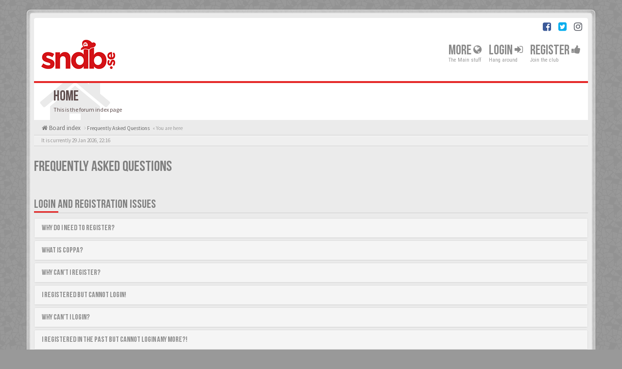

--- FILE ---
content_type: text/html; charset=UTF-8
request_url: https://sndb.se/help/faq?sid=3134605fb848115b5995d7b23f64aa24
body_size: 16539
content:
<!DOCTYPE html>
<html dir="ltr" lang="en-gb">
<head>
<meta charset="utf-8">
<meta name="viewport" content="width=device-width, initial-scale=1.0">
<meta name="designer" content="SiteSplat https://themeforest.net/user/themesplat/portfolio?ref=ThemeSplat">
<meta content="sndb.se" property="og:site_name">
<!-- Place favicon.ico and apple-touch-icon.png in the root directory -->

<title>Frequently Asked Questions&nbsp;&#45;&nbsp;sndb.se</title>


<!-- Google free font here -->
<link href='//fonts.googleapis.com/css?family=Source+Sans+Pro:400,600' rel='stylesheet'>
<link href='//fonts.googleapis.com/css?family=Roboto+Condensed:400,700' rel='stylesheet'>

<!-- CSS files start here -->
<link href="https://sndb.se/styles/BBOOTS/theme/stylesheet.css" rel="stylesheet">
 
    

<link href="https://sndb.se/ext/sitesplat/bblinks/styles/BBOOTS/theme/bblinks.css?assets_version=243" rel="stylesheet" media="screen">
<link href="https://sndb.se/ext/sitesplat/bbootsminicms/styles/BBOOTS/theme/minicms.css?assets_version=243" rel="stylesheet" media="screen">


<!-- Remove the conditional below to use the custom CSS without FLATBOOTS Mini CMS Extension -->
<!-- Instagram feed -->
<link rel="stylesheet" href="https://sndb.se/styles/BBOOTS/theme/instaget.css">
<link href="https://sndb.se/styles/BBOOTS/theme/custom.css" rel="stylesheet">
<!-- CSS files stop here -->


<!-- older scripts set started here after the headjs - cannot do this with phpbb31 due to ajax stuff -->
<script src="//cdnjs.cloudflare.com/ajax/libs/headjs/1.0.3/head.load.min.js"></script>

</head>
<body data-spy="scroll" data-target=".scrollspy" id="phpbb" class="section-app/help/faq ltr ">

<div id="wrap" class="corners container">
  <!-- start content -->
  <div id="content-forum">
    <div class="padding_0_40">
	    		<div class="social-top">
		<div class="pull-right">
							<a title="Facebook" data-original-title="" href="https://www.facebook.com/SvenskaNintendoDatabasen/?fref=ts" target="_blank"><i class="fa fa-facebook-square facebook-color"></i></a>
							<a title="Twitter" data-original-title="" href="https://twitter.com/sndbse" target="_blank"><i class="fa fa-twitter-square twitter-color"></i></a>
							<a title="Instagram" data-original-title="" href="https://www.instagram.com/sndb.se/" target="_blank"><i class="fa fa-instagram"></i></a>
					</div>
	</div>
    	
<!-- Header block -->
    <header class="header"> 
     <div class="topArea"> <!-- Logo block -->
	  <div class="leftArea">
		           	<a class="logo-image" href="https://sndb.se/index.php?sid=4182b25b40639dfac02ecf2a78f5dd05"><img class="img-responsive center-block" src="https://sndb.se/images/../ext/sitesplat/bbootsminicms/images/logo/nylogopng.png" alt="sndbse" /></a>
		  		 <p class="site-info"></p>
		<div class="clearfix"></div>
	  </div> 
                    <!-- Main navigation block -->
<nav class="mainnav" aria-label="Primary">
	  <ul>	
<!-- Remove ext links -->
    <li class="nav-icon">
		<a>More&nbsp;<span class="has-sub"><i class="fa fa-globe"></i></span></a>
		<p>The Main stuff</p>
		 <ul class="submenu greydout">
            <li><a href="/bbmemberships/index.html?sid=4182b25b40639dfac02ecf2a78f5dd05" title=""><i class="fa fa-coffee"></i>&nbsp;Memberships</a><span></span></li>			 <li><a href="/help/faq?sid=4182b25b40639dfac02ecf2a78f5dd05"><i class="fa fa-question-circle"></i>&nbsp;FAQ</a><span></span></li>
			<li><a href="/badge/index.html?sid=4182b25b40639dfac02ecf2a78f5dd05" title=""><i class="fa fa-trophy"></i>&nbsp;Badge Awards</a></li>
	     </ul>
	</li>
<!-- Remove ext links -->
	  
	

				<li class="nav-icon">
							<a href="https://sndb.se/ucp.php?mode=login&amp;redirect=app.php%2Fhelp%2Ffaq&amp;sid=4182b25b40639dfac02ecf2a78f5dd05">Login <span class="has-sub"><i class="fa fa-sign-in"></i></span></a>
						<p>Hang around</p>
		</li>
							 
			    	    <li class="nav-icon">
			<a href="https://sndb.se/ucp.php?mode=register&amp;sid=4182b25b40639dfac02ecf2a78f5dd05">Register <span class="has-sub"><i class="fa fa-thumbs-up"></i></span></a>
			<p>Join the club</p>
		</li>
	    			  </ul>
		<div class="navBtn"><span>MENU</span>
		 <a data-toggle="collapse" data-target="#responsive-navigation" class="listen_menu fa fa-align-justify" href="javascript:void(0);" title=""></a>
		 		 			 		<a class="fa fa-sign-in" href="https://sndb.se/ucp.php?mode=login&amp;redirect=app.php%2Fhelp%2Ffaq&amp;sid=4182b25b40639dfac02ecf2a78f5dd05" title=""></a>
		 			 		</div>
</nav> 
<!-- Main navigation block -->

<!-- MOBILE Navigation block -->
<!-- Everything you want hidden at 940px or less, place within here -->
    <nav class="hidden-lg hidden-md hidden-sm">
	 <div id="responsive-navigation" class="collapse">
		<ul class="flexnav list-unstyled">
			<!-- Remove ext links -->
					<li class="item-with-ul">
			<a href="javascript:void(0);"><i class="fa fa-globe"></i>&nbsp;More</a>
		     <ul class="collapse viewmore list-unstyled">
                <li><a href="/bbmemberships/index.html?sid=4182b25b40639dfac02ecf2a78f5dd05" title=""><i class="fa fa-coffee"></i>&nbsp;Memberships</a><span></span></li>					 <li><a href="/help/faq?sid=4182b25b40639dfac02ecf2a78f5dd05"><i class="fa fa-question-circle"></i>&nbsp;FAQ</a><span></span></li>
				<li><a href="/badge/index.html?sid=4182b25b40639dfac02ecf2a78f5dd05" title=""><i class="fa fa-trophy"></i>&nbsp;Badge Awards</a></li>
             </ul>
			  <a class="touch-button" href="javascript:void(0);" data-toggle="collapse" data-target=".viewmore"><i class="navicon fa fa-sort-down"></i></a>
		</li>
				<!-- Remove ext links -->
        </ul>
	  </div>
    </nav> 
<!-- MOBILE Navigation block -->             </div>
    </header> 
<!-- Header block -->

<!-- Subheader block -->
    <section class="subheader">
      <div class="clearfix">
	    <div class="fxicon">
						  <i class="fa fa-home"></i>
					</div>
		
	    <ul class="index-pos pull-left">
            			  <li class="index-title"><h1>Home</h1></li>
              <li class="index-sub">This is the forum index page</li>
			        </ul> 
      

	   	
		</div>
    </section> 
<!-- Subheader block -->
		
	
	<div class="crumbs">
		<ul class="sub-crumb pull-left hidden-xs" itemscope itemtype="https://schema.org/BreadcrumbList">
		        		    <li><i class="fa fa-home"></i><a href="https://sndb.se/index.php?sid=4182b25b40639dfac02ecf2a78f5dd05" accesskey="h">&nbsp;Board index</a></li>
		    <li class="active"  itemtype="https://schema.org/ListItem" itemprop="itemListElement" itemscope>
								    			<i class="fa fa-angle-right"></i>&nbsp;<a itemprop="item" href="/help/faq?sid=4182b25b40639dfac02ecf2a78f5dd05"><span itemprop="name">Frequently Asked Questions</span></a><meta itemprop="position" content="1" />
			            &laquo;&nbsp;You are here</li>
		</ul>
		
				
	</div>
	
<!-- Lower Breadcrumb block -->
		<div class="sub-breadcrumb">
            <span class="time pull-left">It is currently 29 Jan 2026, 22:16</span> 
                    </div>
<!-- Lower Breadcrumb block --> 
	
		
	<div id="page-body">
	
	      <h2>Frequently Asked Questions</h2>
<div class="panel-group" id="fr">
<div class="space10"></div>
 <div class="space10"></div>
  <div class="space10"></div>
<div class="side-segment">
<h3>Login and Registration Issues</h3>
</div>
  <div class="panel panel-default">
    <div class="panel-heading">
      <h4 class="panel-title">
        <a data-toggle="collapse" data-parent="f0r0" href="#f0r0">
          Why do I need to register?
        </a>
      </h4>
    </div>
    <div id="f0r0" class="panel-collapse collapse">
      <div class="panel-body">
        You may not have to, it is up to the administrator of the board as to whether you need to register in order to post messages. However; registration will give you access to additional features not available to guest users such as definable avatar images, private messaging, emailing of fellow users, usergroup subscription, etc. It only takes a few moments to register so it is recommended you do so.
      </div>
    </div>
  </div>
    <div class="panel panel-default">
    <div class="panel-heading">
      <h4 class="panel-title">
        <a data-toggle="collapse" data-parent="f0r1" href="#f0r1">
          What is COPPA?
        </a>
      </h4>
    </div>
    <div id="f0r1" class="panel-collapse collapse">
      <div class="panel-body">
        COPPA, or the Children’s Online Privacy Protection Act of 1998, is a law in the United States requiring websites which can potentially collect information from minors under the age of 13 to have written parental consent or some other method of legal guardian acknowledgment, allowing the collection of personally identifiable information from a minor under the age of 13. If you are unsure if this applies to you as someone trying to register or to the website you are trying to register on, contact legal counsel for assistance. Please note that phpBB Limited and the owners of this board cannot provide legal advice and is not a point of contact for legal concerns of any kind, except as outlined in question “Who do I contact about abusive and/or legal matters related to this board?”.
      </div>
    </div>
  </div>
    <div class="panel panel-default">
    <div class="panel-heading">
      <h4 class="panel-title">
        <a data-toggle="collapse" data-parent="f0r2" href="#f0r2">
          Why can’t I register?
        </a>
      </h4>
    </div>
    <div id="f0r2" class="panel-collapse collapse">
      <div class="panel-body">
        It is possible a board administrator has disabled registration to prevent new visitors from signing up. A board administrator could have also banned your IP address or disallowed the username you are attempting to register. Contact a board administrator for assistance.
      </div>
    </div>
  </div>
    <div class="panel panel-default">
    <div class="panel-heading">
      <h4 class="panel-title">
        <a data-toggle="collapse" data-parent="f0r3" href="#f0r3">
          I registered but cannot login!
        </a>
      </h4>
    </div>
    <div id="f0r3" class="panel-collapse collapse">
      <div class="panel-body">
        First, check your username and password. If they are correct, then one of two things may have happened. If COPPA support is enabled and you specified being under 13 years old during registration, you will have to follow the instructions you received. Some boards will also require new registrations to be activated, either by yourself or by an administrator before you can logon; this information was present during registration. If you were sent an email, follow the instructions. If you did not receive an email, you may have provided an incorrect email address or the email may have been picked up by a spam filer. If you are sure the email address you provided is correct, try contacting an administrator.
      </div>
    </div>
  </div>
    <div class="panel panel-default">
    <div class="panel-heading">
      <h4 class="panel-title">
        <a data-toggle="collapse" data-parent="f0r4" href="#f0r4">
          Why can’t I login?
        </a>
      </h4>
    </div>
    <div id="f0r4" class="panel-collapse collapse">
      <div class="panel-body">
        There are several reasons why this could occur. First, ensure your username and password are correct. If they are, contact a board administrator to make sure you haven’t been banned. It is also possible the website owner has a configuration error on their end, and they would need to fix it.
      </div>
    </div>
  </div>
    <div class="panel panel-default">
    <div class="panel-heading">
      <h4 class="panel-title">
        <a data-toggle="collapse" data-parent="f0r5" href="#f0r5">
          I registered in the past but cannot login any more?!
        </a>
      </h4>
    </div>
    <div id="f0r5" class="panel-collapse collapse">
      <div class="panel-body">
        It is possible an administrator has deactivated or deleted your account for some reason. Also, many boards periodically remove users who have not posted for a long time to reduce the size of the database. If this has happened, try registering again and being more involved in discussions.
      </div>
    </div>
  </div>
    <div class="panel panel-default">
    <div class="panel-heading">
      <h4 class="panel-title">
        <a data-toggle="collapse" data-parent="f0r6" href="#f0r6">
          I’ve lost my password!
        </a>
      </h4>
    </div>
    <div id="f0r6" class="panel-collapse collapse">
      <div class="panel-body">
        Don’t panic! While your password cannot be retrieved, it can easily be reset. Visit the login page and click <em>I forgot my password</em>. Follow the instructions and you should be able to log in again shortly.<br />However, if you are not able to reset your password, contact a board administrator.
      </div>
    </div>
  </div>
    <div class="panel panel-default">
    <div class="panel-heading">
      <h4 class="panel-title">
        <a data-toggle="collapse" data-parent="f0r7" href="#f0r7">
          Why do I get logged off automatically?
        </a>
      </h4>
    </div>
    <div id="f0r7" class="panel-collapse collapse">
      <div class="panel-body">
        If you do not check the <em>Remember me</em> box when you login, the board will only keep you logged in for a preset time. This prevents misuse of your account by anyone else. To stay logged in, check the <em>Remember me</em> box during login. This is not recommended if you access the board from a shared computer, e.g. library, internet cafe, university computer lab, etc. If you do not see this checkbox, it means a board administrator has disabled this feature.
      </div>
    </div>
  </div>
    <div class="panel panel-default">
    <div class="panel-heading">
      <h4 class="panel-title">
        <a data-toggle="collapse" data-parent="f0r8" href="#f0r8">
          What does the “Delete cookies” do?
        </a>
      </h4>
    </div>
    <div id="f0r8" class="panel-collapse collapse">
      <div class="panel-body">
        “Delete cookies” deletes the cookies created by phpBB which keep you authenticated and logged into the board. Cookies also provide functions such as read tracking if they have been enabled by a board administrator. If you are having login or logout problems, deleting board cookies may help.
      </div>
    </div>
  </div>
    <div class="space10"></div>
 <div class="space10"></div>
  <div class="space10"></div>
<div class="side-segment">
<h3>User Preferences and settings</h3>
</div>
  <div class="panel panel-default">
    <div class="panel-heading">
      <h4 class="panel-title">
        <a data-toggle="collapse" data-parent="f1r0" href="#f1r0">
          How do I change my settings?
        </a>
      </h4>
    </div>
    <div id="f1r0" class="panel-collapse collapse">
      <div class="panel-body">
        If you are a registered user, all your settings are stored in the board database. To alter them, visit your User Control Panel; a link can usually be found by clicking on your username at the top of board pages. This system will allow you to change all your settings and preferences.
      </div>
    </div>
  </div>
    <div class="panel panel-default">
    <div class="panel-heading">
      <h4 class="panel-title">
        <a data-toggle="collapse" data-parent="f1r1" href="#f1r1">
          How do I prevent my username appearing in the online user listings?
        </a>
      </h4>
    </div>
    <div id="f1r1" class="panel-collapse collapse">
      <div class="panel-body">
        Within your User Control Panel, under “Board preferences”, you will find the option <em>Hide your online status</em>. Enable this option and you will only appear to the administrators, moderators and yourself. You will be counted as a hidden user.
      </div>
    </div>
  </div>
    <div class="panel panel-default">
    <div class="panel-heading">
      <h4 class="panel-title">
        <a data-toggle="collapse" data-parent="f1r2" href="#f1r2">
          The times are not correct!
        </a>
      </h4>
    </div>
    <div id="f1r2" class="panel-collapse collapse">
      <div class="panel-body">
        It is possible the time displayed is from a timezone different from the one you are in. If this is the case, visit your User Control Panel and change your timezone to match your particular area, e.g. London, Paris, New York, Sydney, etc. Please note that changing the timezone, like most settings, can only be done by registered users. If you are not registered, this is a good time to do so.
      </div>
    </div>
  </div>
    <div class="panel panel-default">
    <div class="panel-heading">
      <h4 class="panel-title">
        <a data-toggle="collapse" data-parent="f1r3" href="#f1r3">
          I changed the timezone and the time is still wrong!
        </a>
      </h4>
    </div>
    <div id="f1r3" class="panel-collapse collapse">
      <div class="panel-body">
        If you are sure you have set the timezone correctly and the time is still incorrect, then the time stored on the server clock is incorrect. Please notify an administrator to correct the problem.
      </div>
    </div>
  </div>
    <div class="panel panel-default">
    <div class="panel-heading">
      <h4 class="panel-title">
        <a data-toggle="collapse" data-parent="f1r4" href="#f1r4">
          My language is not in the list!
        </a>
      </h4>
    </div>
    <div id="f1r4" class="panel-collapse collapse">
      <div class="panel-body">
        Either the administrator has not installed your language or nobody has translated this board into your language. Try asking a board administrator if they can install the language pack you need. If the language pack does not exist, feel free to create a new translation. More information can be found at the <a href="https://www.phpbb.com/">phpBB</a>&reg; website.
      </div>
    </div>
  </div>
    <div class="panel panel-default">
    <div class="panel-heading">
      <h4 class="panel-title">
        <a data-toggle="collapse" data-parent="f1r5" href="#f1r5">
          What are the images next to my username?
        </a>
      </h4>
    </div>
    <div id="f1r5" class="panel-collapse collapse">
      <div class="panel-body">
        There are two images which may appear along with a username when viewing posts. One of them may be an image associated with your rank, generally in the form of stars, blocks or dots, indicating how many posts you have made or your status on the board. Another, usually larger, image is known as an avatar and is generally unique or personal to each user.
      </div>
    </div>
  </div>
    <div class="panel panel-default">
    <div class="panel-heading">
      <h4 class="panel-title">
        <a data-toggle="collapse" data-parent="f1r6" href="#f1r6">
          How do I display an avatar?
        </a>
      </h4>
    </div>
    <div id="f1r6" class="panel-collapse collapse">
      <div class="panel-body">
        Within your User Control Panel, under “Profile” you can add an avatar by using one of the four following methods: Gravatar, Gallery, Remote or Upload. It is up to the board administrator to enable avatars and to choose the way in which avatars can be made available. If you are unable to use avatars, contact a board administrator.
      </div>
    </div>
  </div>
    <div class="panel panel-default">
    <div class="panel-heading">
      <h4 class="panel-title">
        <a data-toggle="collapse" data-parent="f1r7" href="#f1r7">
          What is my rank and how do I change it?
        </a>
      </h4>
    </div>
    <div id="f1r7" class="panel-collapse collapse">
      <div class="panel-body">
        Ranks, which appear below your username, indicate the number of posts you have made or identify certain users, e.g. moderators and administrators. In general, you cannot directly change the wording of any board ranks as they are set by the board administrator. Please do not abuse the board by posting unnecessarily just to increase your rank. Most boards will not tolerate this and the moderator or administrator will simply lower your post count.
      </div>
    </div>
  </div>
    <div class="panel panel-default">
    <div class="panel-heading">
      <h4 class="panel-title">
        <a data-toggle="collapse" data-parent="f1r8" href="#f1r8">
          When I click the email link for a user it asks me to login?
        </a>
      </h4>
    </div>
    <div id="f1r8" class="panel-collapse collapse">
      <div class="panel-body">
        Only registered users can send email to other users via the built-in email form, and only if the administrator has enabled this feature. This is to prevent malicious use of the email system by anonymous users.
      </div>
    </div>
  </div>
    <div class="space10"></div>
 <div class="space10"></div>
  <div class="space10"></div>
<div class="side-segment">
<h3>Posting Issues</h3>
</div>
  <div class="panel panel-default">
    <div class="panel-heading">
      <h4 class="panel-title">
        <a data-toggle="collapse" data-parent="f2r0" href="#f2r0">
          How do I create a new topic or post a reply?
        </a>
      </h4>
    </div>
    <div id="f2r0" class="panel-collapse collapse">
      <div class="panel-body">
        To post a new topic in a forum, click "New Topic". To post a reply to a topic, click "Post Reply". You may need to register before you can post a message. A list of your permissions in each forum is available at the bottom of the forum and topic screens. Example: You can post new topics, You can post attachments, etc.
      </div>
    </div>
  </div>
    <div class="panel panel-default">
    <div class="panel-heading">
      <h4 class="panel-title">
        <a data-toggle="collapse" data-parent="f2r1" href="#f2r1">
          How do I edit or delete a post?
        </a>
      </h4>
    </div>
    <div id="f2r1" class="panel-collapse collapse">
      <div class="panel-body">
        Unless you are a board administrator or moderator, you can only edit or delete your own posts. You can edit a post by clicking the edit button for the relevant post, sometimes for only a limited time after the post was made. If someone has already replied to the post, you will find a small piece of text output below the post when you return to the topic which lists the number of times you edited it along with the date and time. This will only appear if someone has made a reply; it will not appear if a moderator or administrator edited the post, though they may leave a note as to why they’ve edited the post at their own discretion. Please note that normal users cannot delete a post once someone has replied.
      </div>
    </div>
  </div>
    <div class="panel panel-default">
    <div class="panel-heading">
      <h4 class="panel-title">
        <a data-toggle="collapse" data-parent="f2r2" href="#f2r2">
          How do I add a signature to my post?
        </a>
      </h4>
    </div>
    <div id="f2r2" class="panel-collapse collapse">
      <div class="panel-body">
        To add a signature to a post you must first create one via your User Control Panel. Once created, you can check the <em>Attach a signature</em> box on the posting form to add your signature. You can also add a signature by default to all your posts by checking the appropriate radio button in the User Control Panel. If you do so, you can still prevent a signature being added to individual posts by un-checking the add signature box within the posting form.
      </div>
    </div>
  </div>
    <div class="panel panel-default">
    <div class="panel-heading">
      <h4 class="panel-title">
        <a data-toggle="collapse" data-parent="f2r3" href="#f2r3">
          How do I create a poll?
        </a>
      </h4>
    </div>
    <div id="f2r3" class="panel-collapse collapse">
      <div class="panel-body">
        When posting a new topic or editing the first post of a topic, click the “Poll creation” tab below the main posting form; if you cannot see this, you do not have appropriate permissions to create polls. Enter a title and at least two options in the appropriate fields, making sure each option is on a separate line in the textarea. You can also set the number of options users may select during voting under “Options per user”, a time limit in days for the poll (0 for infinite duration) and lastly the option to allow users to amend their votes.
      </div>
    </div>
  </div>
    <div class="panel panel-default">
    <div class="panel-heading">
      <h4 class="panel-title">
        <a data-toggle="collapse" data-parent="f2r4" href="#f2r4">
          Why can’t I add more poll options?
        </a>
      </h4>
    </div>
    <div id="f2r4" class="panel-collapse collapse">
      <div class="panel-body">
        The limit for poll options is set by the board administrator. If you feel you need to add more options to your poll than the allowed amount, contact the board administrator.
      </div>
    </div>
  </div>
    <div class="panel panel-default">
    <div class="panel-heading">
      <h4 class="panel-title">
        <a data-toggle="collapse" data-parent="f2r5" href="#f2r5">
          How do I edit or delete a poll?
        </a>
      </h4>
    </div>
    <div id="f2r5" class="panel-collapse collapse">
      <div class="panel-body">
        As with posts, polls can only be edited by the original poster, a moderator or an administrator. To edit a poll, click to edit the first post in the topic; this always has the poll associated with it. If no one has cast a vote, users can delete the poll or edit any poll option. However, if members have already placed votes, only moderators or administrators can edit or delete it. This prevents the poll’s options from being changed mid-way through a poll.
      </div>
    </div>
  </div>
    <div class="panel panel-default">
    <div class="panel-heading">
      <h4 class="panel-title">
        <a data-toggle="collapse" data-parent="f2r6" href="#f2r6">
          Why can’t I access a forum?
        </a>
      </h4>
    </div>
    <div id="f2r6" class="panel-collapse collapse">
      <div class="panel-body">
        Some forums may be limited to certain users or groups. To view, read, post or perform another action you may need special permissions. Contact a moderator or board administrator to grant you access.
      </div>
    </div>
  </div>
    <div class="panel panel-default">
    <div class="panel-heading">
      <h4 class="panel-title">
        <a data-toggle="collapse" data-parent="f2r7" href="#f2r7">
          Why can’t I add attachments?
        </a>
      </h4>
    </div>
    <div id="f2r7" class="panel-collapse collapse">
      <div class="panel-body">
        Attachment permissions are granted on a per forum, per group, or per user basis. The board administrator may not have allowed attachments to be added for the specific forum you are posting in, or perhaps only certain groups can post attachments. Contact the board administrator if you are unsure about why you are unable to add attachments.
      </div>
    </div>
  </div>
    <div class="panel panel-default">
    <div class="panel-heading">
      <h4 class="panel-title">
        <a data-toggle="collapse" data-parent="f2r8" href="#f2r8">
          Why did I receive a warning?
        </a>
      </h4>
    </div>
    <div id="f2r8" class="panel-collapse collapse">
      <div class="panel-body">
        Each board administrator has their own set of rules for their site. If you have broken a rule, you may be issued a warning. Please note that this is the board administrator’s decision, and the phpBB Limited has nothing to do with the warnings on the given site. Contact the board administrator if you are unsure about why you were issued a warning.
      </div>
    </div>
  </div>
    <div class="panel panel-default">
    <div class="panel-heading">
      <h4 class="panel-title">
        <a data-toggle="collapse" data-parent="f2r9" href="#f2r9">
          How can I report posts to a moderator?
        </a>
      </h4>
    </div>
    <div id="f2r9" class="panel-collapse collapse">
      <div class="panel-body">
        If the board administrator has allowed it, you should see a button for reporting posts next to the post you wish to report. Clicking this will walk you through the steps necessary to report the post.
      </div>
    </div>
  </div>
    <div class="panel panel-default">
    <div class="panel-heading">
      <h4 class="panel-title">
        <a data-toggle="collapse" data-parent="f2r10" href="#f2r10">
          What is the “Save” button for in topic posting?
        </a>
      </h4>
    </div>
    <div id="f2r10" class="panel-collapse collapse">
      <div class="panel-body">
        This allows you to save drafts to be completed and submitted at a later date. To reload a saved draft, visit the User Control Panel.
      </div>
    </div>
  </div>
    <div class="panel panel-default">
    <div class="panel-heading">
      <h4 class="panel-title">
        <a data-toggle="collapse" data-parent="f2r11" href="#f2r11">
          Why does my post need to be approved?
        </a>
      </h4>
    </div>
    <div id="f2r11" class="panel-collapse collapse">
      <div class="panel-body">
        The board administrator may have decided that posts in the forum you are posting to require review before submission. It is also possible that the administrator has placed you in a group of users whose posts require review before submission. Please contact the board administrator for further details.
      </div>
    </div>
  </div>
    <div class="panel panel-default">
    <div class="panel-heading">
      <h4 class="panel-title">
        <a data-toggle="collapse" data-parent="f2r12" href="#f2r12">
          How do I bump my topic?
        </a>
      </h4>
    </div>
    <div id="f2r12" class="panel-collapse collapse">
      <div class="panel-body">
        By clicking the “Bump topic” link when you are viewing it, you can “bump” the topic to the top of the forum on the first page. However, if you do not see this, then topic bumping may be disabled or the time allowance between bumps has not yet been reached. It is also possible to bump the topic simply by replying to it, however, be sure to follow the board rules when doing so.
      </div>
    </div>
  </div>
    <div class="space10"></div>
 <div class="space10"></div>
  <div class="space10"></div>
<div class="side-segment">
<h3>Formatting and Topic Types</h3>
</div>
  <div class="panel panel-default">
    <div class="panel-heading">
      <h4 class="panel-title">
        <a data-toggle="collapse" data-parent="f3r0" href="#f3r0">
          What is BBCode?
        </a>
      </h4>
    </div>
    <div id="f3r0" class="panel-collapse collapse">
      <div class="panel-body">
        BBCode is a special implementation of HTML, offering great formatting control on particular objects in a post. The use of BBCode is granted by the administrator, but it can also be disabled on a per post basis from the posting form. BBCode itself is similar in style to HTML, but tags are enclosed in square brackets [ and ] rather than &lt; and &gt;. For more information on BBCode see the guide which can be accessed from the posting page.
      </div>
    </div>
  </div>
    <div class="panel panel-default">
    <div class="panel-heading">
      <h4 class="panel-title">
        <a data-toggle="collapse" data-parent="f3r1" href="#f3r1">
          Can I use HTML?
        </a>
      </h4>
    </div>
    <div id="f3r1" class="panel-collapse collapse">
      <div class="panel-body">
        No. It is not possible to post HTML on this board and have it rendered as HTML. Most formatting which can be carried out using HTML can be applied using BBCode instead.
      </div>
    </div>
  </div>
    <div class="panel panel-default">
    <div class="panel-heading">
      <h4 class="panel-title">
        <a data-toggle="collapse" data-parent="f3r2" href="#f3r2">
          What are Smilies?
        </a>
      </h4>
    </div>
    <div id="f3r2" class="panel-collapse collapse">
      <div class="panel-body">
        Smilies, or Emoticons, are small images which can be used to express a feeling using a short code, e.g. :) denotes happy, while :( denotes sad. The full list of emoticons can be seen in the posting form. Try not to overuse smilies, however, as they can quickly render a post unreadable and a moderator may edit them out or remove the post altogether. The board administrator may also have set a limit to the number of smilies you may use within a post.
      </div>
    </div>
  </div>
    <div class="panel panel-default">
    <div class="panel-heading">
      <h4 class="panel-title">
        <a data-toggle="collapse" data-parent="f3r3" href="#f3r3">
          Can I post images?
        </a>
      </h4>
    </div>
    <div id="f3r3" class="panel-collapse collapse">
      <div class="panel-body">
        Yes, images can be shown in your posts. If the administrator has allowed attachments, you may be able to upload the image to the board. Otherwise, you must link to an image stored on a publicly accessible web server, e.g. http://www.example.com/my-picture.gif. You cannot link to pictures stored on your own PC (unless it is a publicly accessible server) nor images stored behind authentication mechanisms, e.g. hotmail or yahoo mailboxes, password protected sites, etc. To display the image use the BBCode [img] tag.
      </div>
    </div>
  </div>
    <div class="panel panel-default">
    <div class="panel-heading">
      <h4 class="panel-title">
        <a data-toggle="collapse" data-parent="f3r4" href="#f3r4">
          What are global announcements?
        </a>
      </h4>
    </div>
    <div id="f3r4" class="panel-collapse collapse">
      <div class="panel-body">
        Global announcements contain important information and you should read them whenever possible. They will appear at the top of every forum and within your User Control Panel. Global announcement permissions are granted by the board administrator.
      </div>
    </div>
  </div>
    <div class="panel panel-default">
    <div class="panel-heading">
      <h4 class="panel-title">
        <a data-toggle="collapse" data-parent="f3r5" href="#f3r5">
          What are announcements?
        </a>
      </h4>
    </div>
    <div id="f3r5" class="panel-collapse collapse">
      <div class="panel-body">
        Announcements often contain important information for the forum you are currently reading and you should read them whenever possible. Announcements appear at the top of every page in the forum to which they are posted. As with global announcements, announcement permissions are granted by the board administrator.
      </div>
    </div>
  </div>
    <div class="panel panel-default">
    <div class="panel-heading">
      <h4 class="panel-title">
        <a data-toggle="collapse" data-parent="f3r6" href="#f3r6">
          What are sticky topics?
        </a>
      </h4>
    </div>
    <div id="f3r6" class="panel-collapse collapse">
      <div class="panel-body">
        Sticky topics within the forum appear below announcements and only on the first page. They are often quite important so you should read them whenever possible. As with announcements and global announcements, sticky topic permissions are granted by the board administrator.
      </div>
    </div>
  </div>
    <div class="panel panel-default">
    <div class="panel-heading">
      <h4 class="panel-title">
        <a data-toggle="collapse" data-parent="f3r7" href="#f3r7">
          What are locked topics?
        </a>
      </h4>
    </div>
    <div id="f3r7" class="panel-collapse collapse">
      <div class="panel-body">
        Locked topics are topics where users can no longer reply and any poll it contained was automatically ended. Topics may be locked for many reasons and were set this way by either the forum moderator or board administrator. You may also be able to lock your own topics depending on the permissions you are granted by the board administrator.
      </div>
    </div>
  </div>
    <div class="panel panel-default">
    <div class="panel-heading">
      <h4 class="panel-title">
        <a data-toggle="collapse" data-parent="f3r8" href="#f3r8">
          What are topic icons?
        </a>
      </h4>
    </div>
    <div id="f3r8" class="panel-collapse collapse">
      <div class="panel-body">
        Topic icons are author chosen images associated with posts to indicate their content. The ability to use topic icons depends on the permissions set by the board administrator.
      </div>
    </div>
  </div>
    <div class="space10"></div>
 <div class="space10"></div>
  <div class="space10"></div>
<div class="side-segment">
<h3>User Levels and Groups</h3>
</div>
  <div class="panel panel-default">
    <div class="panel-heading">
      <h4 class="panel-title">
        <a data-toggle="collapse" data-parent="f4r0" href="#f4r0">
          What are Administrators?
        </a>
      </h4>
    </div>
    <div id="f4r0" class="panel-collapse collapse">
      <div class="panel-body">
        Administrators are members assigned with the highest level of control over the entire board. These members can control all facets of board operation, including setting permissions, banning users, creating usergroups or moderators, etc., dependent upon the board founder and what permissions he or she has given the other administrators. They may also have full moderator capabilities in all forums, depending on the settings put forth by the board founder.
      </div>
    </div>
  </div>
    <div class="panel panel-default">
    <div class="panel-heading">
      <h4 class="panel-title">
        <a data-toggle="collapse" data-parent="f4r1" href="#f4r1">
          What are Moderators?
        </a>
      </h4>
    </div>
    <div id="f4r1" class="panel-collapse collapse">
      <div class="panel-body">
        Moderators are individuals (or groups of individuals) who look after the forums from day to day. They have the authority to edit or delete posts and lock, unlock, move, delete and split topics in the forum they moderate. Generally, moderators are present to prevent users from going off-topic or posting abusive or offensive material.
      </div>
    </div>
  </div>
    <div class="panel panel-default">
    <div class="panel-heading">
      <h4 class="panel-title">
        <a data-toggle="collapse" data-parent="f4r2" href="#f4r2">
          What are usergroups?
        </a>
      </h4>
    </div>
    <div id="f4r2" class="panel-collapse collapse">
      <div class="panel-body">
        Usergroups are groups of users that divide the community into manageable sections board administrators can work with. Each user can belong to several groups and each group can be assigned individual permissions. This provides an easy way for administrators to change permissions for many users at once, such as changing moderator permissions or granting users access to a private forum.
      </div>
    </div>
  </div>
    <div class="panel panel-default">
    <div class="panel-heading">
      <h4 class="panel-title">
        <a data-toggle="collapse" data-parent="f4r3" href="#f4r3">
          Where are the usergroups and how do I join one?
        </a>
      </h4>
    </div>
    <div id="f4r3" class="panel-collapse collapse">
      <div class="panel-body">
        You can view all usergroups via the “Usergroups” link within your User Control Panel. If you would like to join one, proceed by clicking the appropriate button. Not all groups have open access, however. Some may require approval to join, some may be closed and some may even have hidden memberships. If the group is open, you can join it by clicking the appropriate button. If a group requires approval to join you may request to join by clicking the appropriate button. The user group leader will need to approve your request and may ask why you want to join the group. Please do not harass a group leader if they reject your request; they will have their reasons.
      </div>
    </div>
  </div>
    <div class="panel panel-default">
    <div class="panel-heading">
      <h4 class="panel-title">
        <a data-toggle="collapse" data-parent="f4r4" href="#f4r4">
          How do I become a usergroup leader?
        </a>
      </h4>
    </div>
    <div id="f4r4" class="panel-collapse collapse">
      <div class="panel-body">
        A usergroup leader is usually assigned when usergroups are initially created by a board administrator. If you are interested in creating a usergroup, your first point of contact should be an administrator; try sending a private message.
      </div>
    </div>
  </div>
    <div class="panel panel-default">
    <div class="panel-heading">
      <h4 class="panel-title">
        <a data-toggle="collapse" data-parent="f4r5" href="#f4r5">
          Why do some usergroups appear in a different colour?
        </a>
      </h4>
    </div>
    <div id="f4r5" class="panel-collapse collapse">
      <div class="panel-body">
        It is possible for the board administrator to assign a colour to the members of a usergroup to make it easy to identify the members of this group.
      </div>
    </div>
  </div>
    <div class="panel panel-default">
    <div class="panel-heading">
      <h4 class="panel-title">
        <a data-toggle="collapse" data-parent="f4r6" href="#f4r6">
          What is a “Default usergroup”?
        </a>
      </h4>
    </div>
    <div id="f4r6" class="panel-collapse collapse">
      <div class="panel-body">
        If you are a member of more than one usergroup, your default is used to determine which group colour and group rank should be shown for you by default. The board administrator may grant you permission to change your default usergroup via your User Control Panel.
      </div>
    </div>
  </div>
    <div class="panel panel-default">
    <div class="panel-heading">
      <h4 class="panel-title">
        <a data-toggle="collapse" data-parent="f4r7" href="#f4r7">
          What is “The team” link?
        </a>
      </h4>
    </div>
    <div id="f4r7" class="panel-collapse collapse">
      <div class="panel-body">
        This page provides you with a list of board staff, including board administrators and moderators and other details such as the forums they moderate.
      </div>
    </div>
  </div>
    <div class="space10"></div>
 <div class="space10"></div>
  <div class="space10"></div>
<div class="side-segment">
<h3>Private Messaging</h3>
</div>
  <div class="panel panel-default">
    <div class="panel-heading">
      <h4 class="panel-title">
        <a data-toggle="collapse" data-parent="f5r0" href="#f5r0">
          I cannot send private messages!
        </a>
      </h4>
    </div>
    <div id="f5r0" class="panel-collapse collapse">
      <div class="panel-body">
        There are three reasons for this; you are not registered and/or not logged on, the board administrator has disabled private messaging for the entire board, or the board administrator has prevented you from sending messages. Contact a board administrator for more information.
      </div>
    </div>
  </div>
    <div class="panel panel-default">
    <div class="panel-heading">
      <h4 class="panel-title">
        <a data-toggle="collapse" data-parent="f5r1" href="#f5r1">
          I keep getting unwanted private messages!
        </a>
      </h4>
    </div>
    <div id="f5r1" class="panel-collapse collapse">
      <div class="panel-body">
        You can automatically delete private messages from a user by using message rules within your User Control Panel. If you are receiving abusive private messages from a particular user, report the messages to the moderators; they have the power to prevent a user from sending private messages.
      </div>
    </div>
  </div>
    <div class="panel panel-default">
    <div class="panel-heading">
      <h4 class="panel-title">
        <a data-toggle="collapse" data-parent="f5r2" href="#f5r2">
          I have received a spamming or abusive email from someone on this board!
        </a>
      </h4>
    </div>
    <div id="f5r2" class="panel-collapse collapse">
      <div class="panel-body">
        We are sorry to hear that. The email form feature of this board includes safeguards to try and track users who send such posts, so email the board administrator with a full copy of the email you received. It is very important that this includes the headers that contain the details of the user that sent the email. The board administrator can then take action.
      </div>
    </div>
  </div>
    <div class="space10"></div>
 <div class="space10"></div>
  <div class="space10"></div>
<div class="side-segment">
<h3>Friends and Foes</h3>
</div>
  <div class="panel panel-default">
    <div class="panel-heading">
      <h4 class="panel-title">
        <a data-toggle="collapse" data-parent="f6r0" href="#f6r0">
          What are my Friends and Foes lists?
        </a>
      </h4>
    </div>
    <div id="f6r0" class="panel-collapse collapse">
      <div class="panel-body">
        You can use these lists to organise other members of the board. Members added to your friends list will be listed within your User Control Panel for quick access to see their online status and to send them private messages. Subject to template support, posts from these users may also be highlighted. If you add a user to your foes list, any posts they make will be hidden by default.
      </div>
    </div>
  </div>
    <div class="panel panel-default">
    <div class="panel-heading">
      <h4 class="panel-title">
        <a data-toggle="collapse" data-parent="f6r1" href="#f6r1">
          How can I add / remove users to my Friends or Foes list?
        </a>
      </h4>
    </div>
    <div id="f6r1" class="panel-collapse collapse">
      <div class="panel-body">
        You can add users to your list in two ways. Within each user’s profile, there is a link to add them to either your Friend or Foe list. Alternatively, from your User Control Panel, you can directly add users by entering their member name. You may also remove users from your list using the same page.
      </div>
    </div>
  </div>
    <div class="space10"></div>
 <div class="space10"></div>
  <div class="space10"></div>
<div class="side-segment">
<h3>Searching the Forums</h3>
</div>
  <div class="panel panel-default">
    <div class="panel-heading">
      <h4 class="panel-title">
        <a data-toggle="collapse" data-parent="f7r0" href="#f7r0">
          How can I search a forum or forums?
        </a>
      </h4>
    </div>
    <div id="f7r0" class="panel-collapse collapse">
      <div class="panel-body">
        Enter a search term in the search box located on the index, forum or topic pages. Advanced search can be accessed by clicking the “Advance Search” link which is available on all pages on the forum. How to access the search may depend on the style used.
      </div>
    </div>
  </div>
    <div class="panel panel-default">
    <div class="panel-heading">
      <h4 class="panel-title">
        <a data-toggle="collapse" data-parent="f7r1" href="#f7r1">
          Why does my search return no results?
        </a>
      </h4>
    </div>
    <div id="f7r1" class="panel-collapse collapse">
      <div class="panel-body">
        Your search was probably too vague and included many common terms which are not indexed by phpBB. Be more specific and use the options available within Advanced search.
      </div>
    </div>
  </div>
    <div class="panel panel-default">
    <div class="panel-heading">
      <h4 class="panel-title">
        <a data-toggle="collapse" data-parent="f7r2" href="#f7r2">
          Why does my search return a blank page!?
        </a>
      </h4>
    </div>
    <div id="f7r2" class="panel-collapse collapse">
      <div class="panel-body">
        Your search returned too many results for the webserver to handle. Use “Advanced search” and be more specific in the terms used and forums that are to be searched.
      </div>
    </div>
  </div>
    <div class="panel panel-default">
    <div class="panel-heading">
      <h4 class="panel-title">
        <a data-toggle="collapse" data-parent="f7r3" href="#f7r3">
          How do I search for members?
        </a>
      </h4>
    </div>
    <div id="f7r3" class="panel-collapse collapse">
      <div class="panel-body">
        Visit to the “Members” page and click the “Find a member” link.
      </div>
    </div>
  </div>
    <div class="panel panel-default">
    <div class="panel-heading">
      <h4 class="panel-title">
        <a data-toggle="collapse" data-parent="f7r4" href="#f7r4">
          How can I find my own posts and topics?
        </a>
      </h4>
    </div>
    <div id="f7r4" class="panel-collapse collapse">
      <div class="panel-body">
        Your own posts can be retrieved either by clicking the “Show your posts” link within the User Control Panel or by clicking the “Search user’s posts” link via your own profile page or by clicking the “Quick links” menu at the top of the board. To search for your topics, use the Advanced search page and fill in the various options appropriately.
      </div>
    </div>
  </div>
    <div class="space10"></div>
 <div class="space10"></div>
  <div class="space10"></div>
<div class="side-segment">
<h3>Subscriptions and Bookmarks</h3>
</div>
  <div class="panel panel-default">
    <div class="panel-heading">
      <h4 class="panel-title">
        <a data-toggle="collapse" data-parent="f8r0" href="#f8r0">
          What is the difference between bookmarking and subscribing?
        </a>
      </h4>
    </div>
    <div id="f8r0" class="panel-collapse collapse">
      <div class="panel-body">
        In phpBB 3.0, bookmarking topics worked much like bookmarking in a web browser. You were not alerted when there was an update. As of phpBB 3.1, bookmarking is more like subscribing to a topic. You can be notified when a bookmarked topic is updated. Subscribing, however, will notify you when there is an update to a topic or forum on the board. Notification options for bookmarks and subscriptions can be configured in the User Control Panel, under “Board preferences”.
      </div>
    </div>
  </div>
    <div class="panel panel-default">
    <div class="panel-heading">
      <h4 class="panel-title">
        <a data-toggle="collapse" data-parent="f8r1" href="#f8r1">
          How do I bookmark or subscribe to specific topics?
        </a>
      </h4>
    </div>
    <div id="f8r1" class="panel-collapse collapse">
      <div class="panel-body">
        You can bookmark or subscribe to a specific topic by clicking the appropriate link in the “Topic tools” menu, conveniently located near the top and bottom of a topic discussion.<br />Replying to a topic with the “Notify me when a reply is posted” option checked will also subscribe you to the topic.
      </div>
    </div>
  </div>
    <div class="panel panel-default">
    <div class="panel-heading">
      <h4 class="panel-title">
        <a data-toggle="collapse" data-parent="f8r2" href="#f8r2">
          How do I subscribe to specific forums?
        </a>
      </h4>
    </div>
    <div id="f8r2" class="panel-collapse collapse">
      <div class="panel-body">
        To subscribe to a specific forum, click the “Subscribe forum” link, at the bottom of page, upon entering the forum.
      </div>
    </div>
  </div>
    <div class="panel panel-default">
    <div class="panel-heading">
      <h4 class="panel-title">
        <a data-toggle="collapse" data-parent="f8r3" href="#f8r3">
          How do I remove my subscriptions?
        </a>
      </h4>
    </div>
    <div id="f8r3" class="panel-collapse collapse">
      <div class="panel-body">
        To remove your subscriptions, go to your User Control Panel and follow the links to your subscriptions.
      </div>
    </div>
  </div>
    <div class="space10"></div>
 <div class="space10"></div>
  <div class="space10"></div>
<div class="side-segment">
<h3>Attachments</h3>
</div>
  <div class="panel panel-default">
    <div class="panel-heading">
      <h4 class="panel-title">
        <a data-toggle="collapse" data-parent="f9r0" href="#f9r0">
          What attachments are allowed on this board?
        </a>
      </h4>
    </div>
    <div id="f9r0" class="panel-collapse collapse">
      <div class="panel-body">
        Each board administrator can allow or disallow certain attachment types. If you are unsure what is allowed to be uploaded, contact the board administrator for assistance.
      </div>
    </div>
  </div>
    <div class="panel panel-default">
    <div class="panel-heading">
      <h4 class="panel-title">
        <a data-toggle="collapse" data-parent="f9r1" href="#f9r1">
          How do I find all my attachments?
        </a>
      </h4>
    </div>
    <div id="f9r1" class="panel-collapse collapse">
      <div class="panel-body">
        To find your list of attachments that you have uploaded, go to your User Control Panel and follow the links to the attachments section.
      </div>
    </div>
  </div>
    <div class="space10"></div>
 <div class="space10"></div>
  <div class="space10"></div>
<div class="side-segment">
<h3>phpBB Issues</h3>
</div>
  <div class="panel panel-default">
    <div class="panel-heading">
      <h4 class="panel-title">
        <a data-toggle="collapse" data-parent="f10r0" href="#f10r0">
          Who wrote this bulletin board?
        </a>
      </h4>
    </div>
    <div id="f10r0" class="panel-collapse collapse">
      <div class="panel-body">
        This software (in its unmodified form) is produced, released and is copyright <a href="https://www.phpbb.com/">phpBB Limited</a>. It is made available under the GNU General Public License, version 2 (GPL-2.0) and may be freely distributed. See <a href="https://www.phpbb.com/about/">About phpBB</a> for more details.
      </div>
    </div>
  </div>
    <div class="panel panel-default">
    <div class="panel-heading">
      <h4 class="panel-title">
        <a data-toggle="collapse" data-parent="f10r1" href="#f10r1">
          Why isn’t X feature available?
        </a>
      </h4>
    </div>
    <div id="f10r1" class="panel-collapse collapse">
      <div class="panel-body">
        This software was written by and licensed through phpBB Limited. If you believe a feature needs to be added please visit the <a href="https://www.phpbb.com/ideas/">phpBB Ideas Centre</a>, where you can upvote existing ideas or suggest new features.
      </div>
    </div>
  </div>
    <div class="panel panel-default">
    <div class="panel-heading">
      <h4 class="panel-title">
        <a data-toggle="collapse" data-parent="f10r2" href="#f10r2">
          Who do I contact about abusive and/or legal matters related to this board?
        </a>
      </h4>
    </div>
    <div id="f10r2" class="panel-collapse collapse">
      <div class="panel-body">
        Any of the administrators listed on the “The team” page should be an appropriate point of contact for your complaints. If this still gets no response then you should contact the owner of the domain (do a <a href="https://www.google.com/search?q=whois">whois lookup</a>) or, if this is running on a free service (e.g. Yahoo!, free.fr, f2s.com, etc.), the management or abuse department of that service. Please note that the phpBB Limited has <strong>absolutely no jurisdiction</strong> and cannot in any way be held liable over how, where or by whom this board is used. Do not contact the phpBB Limited in relation to any legal (cease and desist, liable, defamatory comment, etc.) matter <strong>not directly related</strong> to the phpBB.com website or the discrete software of phpBB itself. If you do email phpBB Limited <strong>about any third party</strong> use of this software then you should expect a terse response or no response at all.
      </div>
    </div>
  </div>
    <div class="panel panel-default">
    <div class="panel-heading">
      <h4 class="panel-title">
        <a data-toggle="collapse" data-parent="f10r3" href="#f10r3">
          How do I contact a board administrator?
        </a>
      </h4>
    </div>
    <div id="f10r3" class="panel-collapse collapse">
      <div class="panel-body">
        All users of the board can use the “Contact us” form, if the option was enabled by the board administrator.<br />Members of the board can also use the “The team” link.
      </div>
    </div>
  </div>
    </div>
<div class="row">
<div class="col-md-6">
<div id="jumpbox" class="dropdown">
  <button class="btn btn-default btn-block dropdown-toggle" type="button" data-toggle="dropdown" aria-expanded="true">
   Select the forum to jump to
    <span class="caret"></span>
  </button>
  <ul class="dropdown-menu jumpbox-dropdown" role="menu" style="width: 100%;">
  <!-- <li role="presentation" class="dropdown-header">Dropdown header</li> -->
    	 		 	 <li role="presentation" class="jumpbox-sub-link"><a role="menuitem" tabindex="-1" href="https://sndb.se/viewforum.php?f=15&amp;sid=4182b25b40639dfac02ecf2a78f5dd05">&nbsp;&nbsp;&nbsp;&nbsp;&nbsp;&nbsp;&nbsp;&nbsp;&nbsp;&nbsp;&nbsp;&nbsp;NES-Tävlingar (gammal kategori som är inaktuell)</a></li>
	 		 	 <li role="presentation" class="jumpbox-cat-link"><a role="menuitem" tabindex="-1" href="https://sndb.se/viewforum.php?f=23&amp;sid=4182b25b40639dfac02ecf2a78f5dd05">Nintendo Entertainment System</a></li>
	 		 	 <li role="presentation" class="jumpbox-sub-link"><a role="menuitem" tabindex="-1" href="https://sndb.se/viewforum.php?f=2&amp;sid=4182b25b40639dfac02ecf2a78f5dd05">&nbsp;&nbsp;&nbsp;&nbsp;Allmänt</a></li>
	 		 	 <li role="presentation" class="jumpbox-sub-link"><a role="menuitem" tabindex="-1" href="https://sndb.se/viewforum.php?f=10&amp;sid=4182b25b40639dfac02ecf2a78f5dd05">&nbsp;&nbsp;&nbsp;&nbsp;&nbsp;&nbsp;&nbsp;&nbsp;FAQ</a></li>
	 		 	 <li role="presentation" class="jumpbox-sub-link"><a role="menuitem" tabindex="-1" href="https://sndb.se/viewforum.php?f=20&amp;sid=4182b25b40639dfac02ecf2a78f5dd05">&nbsp;&nbsp;&nbsp;&nbsp;&nbsp;&nbsp;&nbsp;&nbsp;Highscore</a></li>
	 		 	 <li role="presentation" class="jumpbox-sub-link"><a role="menuitem" tabindex="-1" href="https://sndb.se/viewforum.php?f=9&amp;sid=4182b25b40639dfac02ecf2a78f5dd05">&nbsp;&nbsp;&nbsp;&nbsp;&nbsp;&nbsp;&nbsp;&nbsp;Tips och tricks</a></li>
	 		 	 <li role="presentation" class="jumpbox-cat-link"><a role="menuitem" tabindex="-1" href="https://sndb.se/viewforum.php?f=55&amp;sid=4182b25b40639dfac02ecf2a78f5dd05">Super Nintendo Entertainment System</a></li>
	 		 	 <li role="presentation" class="jumpbox-sub-link"><a role="menuitem" tabindex="-1" href="https://sndb.se/viewforum.php?f=56&amp;sid=4182b25b40639dfac02ecf2a78f5dd05">&nbsp;&nbsp;&nbsp;&nbsp;Allmänt</a></li>
	 		 	 <li role="presentation" class="jumpbox-sub-link"><a role="menuitem" tabindex="-1" href="https://sndb.se/viewforum.php?f=59&amp;sid=4182b25b40639dfac02ecf2a78f5dd05">&nbsp;&nbsp;&nbsp;&nbsp;&nbsp;&nbsp;&nbsp;&nbsp;FAQ</a></li>
	 		 	 <li role="presentation" class="jumpbox-sub-link"><a role="menuitem" tabindex="-1" href="https://sndb.se/viewforum.php?f=60&amp;sid=4182b25b40639dfac02ecf2a78f5dd05">&nbsp;&nbsp;&nbsp;&nbsp;&nbsp;&nbsp;&nbsp;&nbsp;Highscore</a></li>
	 		 	 <li role="presentation" class="jumpbox-sub-link"><a role="menuitem" tabindex="-1" href="https://sndb.se/viewforum.php?f=63&amp;sid=4182b25b40639dfac02ecf2a78f5dd05">&nbsp;&nbsp;&nbsp;&nbsp;&nbsp;&nbsp;&nbsp;&nbsp;Tips och tricks</a></li>
	 		 	 <li role="presentation" class="jumpbox-cat-link"><a role="menuitem" tabindex="-1" href="https://sndb.se/viewforum.php?f=74&amp;sid=4182b25b40639dfac02ecf2a78f5dd05">Nintendo 64</a></li>
	 		 	 <li role="presentation" class="jumpbox-sub-link"><a role="menuitem" tabindex="-1" href="https://sndb.se/viewforum.php?f=75&amp;sid=4182b25b40639dfac02ecf2a78f5dd05">&nbsp;&nbsp;&nbsp;&nbsp;Allmänt</a></li>
	 		 	 <li role="presentation" class="jumpbox-sub-link"><a role="menuitem" tabindex="-1" href="https://sndb.se/viewforum.php?f=77&amp;sid=4182b25b40639dfac02ecf2a78f5dd05">&nbsp;&nbsp;&nbsp;&nbsp;&nbsp;&nbsp;&nbsp;&nbsp;FAQ</a></li>
	 		 	 <li role="presentation" class="jumpbox-sub-link"><a role="menuitem" tabindex="-1" href="https://sndb.se/viewforum.php?f=78&amp;sid=4182b25b40639dfac02ecf2a78f5dd05">&nbsp;&nbsp;&nbsp;&nbsp;&nbsp;&nbsp;&nbsp;&nbsp;Highscore</a></li>
	 		 	 <li role="presentation" class="jumpbox-sub-link"><a role="menuitem" tabindex="-1" href="https://sndb.se/viewforum.php?f=79&amp;sid=4182b25b40639dfac02ecf2a78f5dd05">&nbsp;&nbsp;&nbsp;&nbsp;&nbsp;&nbsp;&nbsp;&nbsp;Tips och tricks</a></li>
	 		 	 <li role="presentation" class="jumpbox-cat-link"><a role="menuitem" tabindex="-1" href="https://sndb.se/viewforum.php?f=64&amp;sid=4182b25b40639dfac02ecf2a78f5dd05">Game &amp; Watch och Game Boy</a></li>
	 		 	 <li role="presentation" class="jumpbox-sub-link"><a role="menuitem" tabindex="-1" href="https://sndb.se/viewforum.php?f=65&amp;sid=4182b25b40639dfac02ecf2a78f5dd05">&nbsp;&nbsp;&nbsp;&nbsp;Allmänt</a></li>
	 		 	 <li role="presentation" class="jumpbox-sub-link"><a role="menuitem" tabindex="-1" href="https://sndb.se/viewforum.php?f=67&amp;sid=4182b25b40639dfac02ecf2a78f5dd05">&nbsp;&nbsp;&nbsp;&nbsp;&nbsp;&nbsp;&nbsp;&nbsp;FAQ</a></li>
	 		 	 <li role="presentation" class="jumpbox-sub-link"><a role="menuitem" tabindex="-1" href="https://sndb.se/viewforum.php?f=68&amp;sid=4182b25b40639dfac02ecf2a78f5dd05">&nbsp;&nbsp;&nbsp;&nbsp;&nbsp;&nbsp;&nbsp;&nbsp;Highscore</a></li>
	 		 	 <li role="presentation" class="jumpbox-sub-link"><a role="menuitem" tabindex="-1" href="https://sndb.se/viewforum.php?f=69&amp;sid=4182b25b40639dfac02ecf2a78f5dd05">&nbsp;&nbsp;&nbsp;&nbsp;&nbsp;&nbsp;&nbsp;&nbsp;Tips och tricks</a></li>
	 		 	 <li role="presentation" class="jumpbox-cat-link"><a role="menuitem" tabindex="-1" href="https://sndb.se/viewforum.php?f=80&amp;sid=4182b25b40639dfac02ecf2a78f5dd05">Nintendo GameCube</a></li>
	 		 	 <li role="presentation" class="jumpbox-sub-link"><a role="menuitem" tabindex="-1" href="https://sndb.se/viewforum.php?f=81&amp;sid=4182b25b40639dfac02ecf2a78f5dd05">&nbsp;&nbsp;&nbsp;&nbsp;Allmänt</a></li>
	 	  </ul>
</div>	
<div class="space10"></div>
</div>
</div>

<style>
.ig-instagram-columns-1 {
    grid-template-columns: repeat(6, minmax(0, 1fr));
}
#instagram-feed {
    max-width: 100%;
}

</style>

<div class="clearfix">
<div class="col-md-12">
<div class="clearfix">
	<div class="side-segment"><h3>Instagram <span class="small"><a title="" data-original-title="Instagram" href="https://www.instagram.com/sndb.se/" target="_blank"><i class="fa fa-instagram"></i> #sndb.se</a></span></h3> </div>
    <div id="instagram-feed"></div>
</div>
</div>
</div>
<footer> <!-- Footer block -->
    		<div id="footerContent"> <!-- About us , links, twitter, recent posts layout -->
			<div class="row">
				<div class="col-md-3 col-sm-6 recent-row row-topics">
					<div class="side-segment"><h3>Recent Topics</h3></div>
				   							<div class="recent-topic text-overflow">
	<a href="#" class="blogImage" title=""><img class=" avatar" src="https://sndb.se/download/file.php?avatar=5122_1767397299.jpg" width="50" height="50" alt="User avatar" /></a>
		<a href="viewtopic.php?f=2&amp;p=886178&amp;sid=4182b25b40639dfac02ecf2a78f5dd05#p886178" title="Youtube video  idé (research)"><i class="fa fa-mail-forward text-muted"></i> Youtube video  idé (research)</a>
	<p><i class="fa fa-user"></i> by <span style="color: #FF8000;" class="username-coloured">Rufusus9</span></p>
	<p><i class="fa fa-clock-o"></i> 04 Jan 2026, 01:10</p>
	 </div>
<div class="recent-topic text-overflow">
	<a href="#" class="blogImage" title=""><img src="https://sndb.se/styles//BBOOTS//theme/images/no_avatar.gif" height="50" width="50" alt="Default Avatar" /></a>
		<a href="viewtopic.php?f=2&amp;p=886170&amp;sid=4182b25b40639dfac02ecf2a78f5dd05#p886170" title="Fråga Dr. Mario NES-relaterade frågor!"><i class="fa fa-mail-forward text-muted"></i> Fråga Dr. Mario NES-relaterade frågor!</a>
	<p><i class="fa fa-user"></i> by <span style="color: #FF8000;" class="username-coloured">Overwalk</span></p>
	<p><i class="fa fa-clock-o"></i> 31 Dec 2025, 15:30</p>
	 </div>
<div class="recent-topic text-overflow">
	<a href="#" class="blogImage" title=""><img class=" avatar" src="https://sndb.se/download/file.php?avatar=5152_1765986481.png" width="50" height="50" alt="User avatar" /></a>
		<a href="viewtopic.php?f=56&amp;p=886141&amp;sid=4182b25b40639dfac02ecf2a78f5dd05#p886141" title="Zelda Gold pack a.k.a The Holy Grail"><i class="fa fa-mail-forward text-muted"></i> Zelda Gold pack a.k.a The Holy Grail</a>
	<p><i class="fa fa-user"></i> by <span style="color: #FF8000;" class="username-coloured">Ogredani</span></p>
	<p><i class="fa fa-clock-o"></i> 19 Dec 2025, 09:34</p>
	 </div>
<div class="recent-topic text-overflow">
	<a href="#" class="blogImage" title=""><img class=" avatar" src="https://sndb.se/download/file.php?avatar=474_1436426903.jpg" width="50" height="50" alt="User avatar" /></a>
		<a href="viewtopic.php?f=65&amp;p=886066&amp;sid=4182b25b40639dfac02ecf2a78f5dd05#p886066" title="Swedish Game Boy - Kartläggningstråden!"><i class="fa fa-mail-forward text-muted"></i> Swedish Game Boy - Kartläggningstråden!</a>
	<p><i class="fa fa-user"></i> by <span style="color: #FF8000;" class="username-coloured">Martin</span></p>
	<p><i class="fa fa-clock-o"></i> 05 Nov 2025, 21:44</p>
	 </div>
<div class="recent-topic text-overflow">
	<a href="#" class="blogImage" title=""><img class=" avatar" src="https://sndb.se/download/file.php?avatar=4152_1517852282.jpg" width="50" height="50" alt="User avatar" /></a>
		<a href="viewtopic.php?f=2&amp;p=885944&amp;sid=4182b25b40639dfac02ecf2a78f5dd05#p885944" title="NES-Game Reference Checklist For The Swedish Collector V1.31"><i class="fa fa-mail-forward text-muted"></i> NES-Game Reference Checklist For The Swedish Collector V1.31</a>
	<p><i class="fa fa-user"></i> by <span style="color: #FF8000;" class="username-coloured">OJJE</span></p>
	<p><i class="fa fa-clock-o"></i> 06 Sep 2025, 20:55</p>
	 </div>
									</div>
				
				<div class="col-md-3 col-sm-6 recent-row row-twitter">
					<div class="side-segment"><h3><a href="https://twitter.com/sndbse">Join us on Twitter&nbsp;<small>@sndbse</small></a></h3></div>
				   <div id="twitter-feed"></div>
				</div>
				
				<div class="col-md-3 col-sm-6 recent-row row-fav">
					<div class="side-segment"><h3>Favorites</h3></div>
												<ul class="navList">
					<li><a href="https://sndb.se/ucp.php?mode=privacy&amp;sid=4182b25b40639dfac02ecf2a78f5dd05"><i class="fa fa-bug"></i> Privacy</a></li>
					<li><a href="https://sndb.se/ucp.php?mode=terms&amp;sid=4182b25b40639dfac02ecf2a78f5dd05"><i class="fa fa-star"></i> Terms</a></li>
					<li><a href="https://sndb.se/memberlist.php?mode=contactadmin&amp;sid=4182b25b40639dfac02ecf2a78f5dd05"><i class="fa fa-edit"></i> Contact</a></li>
					<li><a href="https://sndb.se/ucp.php?mode=delete_cookies&amp;sid=4182b25b40639dfac02ecf2a78f5dd05"><i class="fa fa-trash-o"></i> Delete Cookie</a></li>
			</ul>
									</div>
								   <div class="col-md-3 col-sm-6 recent-row row-about">
	<div class="side-segment"><h3>Om oss</h3></div>
	<p><p>Forumet sndb.se är Skandinaviens ledande retro Nintendo-forum och har i över tio års tid kartlagt den nordiska Nintendo-scenen.</p>
<p>Forumet stödjer flera olika mässor i Sverige samt andra retro-inspirerade projekt.</p>
<blockquote><p><span>S</span>NDB.se</p><small><cite title="Source Title">Nordens viktigaste Nintendo-plattform</cite></small></blockquote></p>
</div>								
			</div>
		</div> <!-- About us , links, twitter, recent posts layout -->
		
	<div class="row bottomLinks"> <!-- Credit, links and copyright block do not remove please -->
	  <div class="col-md-12">
	     		<div class="pull-left">
		  <small>Powered By <a href="https://www.phpbb.com/" title="Forum Software &copy; phpBB&reg; Group" target="_blank"> phpBB</a> - <i aria-hidden="true" class="fa fa-html5"></i> <i aria-hidden="true" class="fa fa-css3"></i></small>
		</div>
		
		<div class="pull-right">
		  <small>HandCrafted With&nbsp;<i class="fa fa-heart rosso"></i>&nbsp;and&nbsp;<i class="fa fa-coffee"></i>&nbsp;by:&nbsp;<a href="https://themeforest.net/user/themesplat/portfolio?ref=ThemeSplat" title="SiteSplat.com" target="_blank">SiteSplat</a>&nbsp;&copy;SiteSplat 2013</small>
		</div>
	   </div> 
	</div> <!-- Credit, links and copyright block do not remove please -->
</footer>
	
	</div><!-- page-body id in header -->
  </div> <!-- padding_0_40 in header -->
 </div> <!-- content-forum in header -->
</div> <!-- wrap - corners container in header -->

<a id="totop" class="topstyle" href="" onclick="return false;" style="display:none;"><i class="fa fa-chevron-up"></i></a>

<div class="container">
  <div class="copyright">
	<small class="pull-left">
						<!-- <a href="http://www.sitesplat.com/phpBB3/">BBOOTS</a> -->
	</small>
	<small class="pull-right">
			&nbsp;&#45;&nbsp;All times are <span title="Europe/Stockholm">UTC+01:00</span>&nbsp;&#45;&nbsp;
		
	</small>
  </div>
</div>

<div class="hidden"></div> 

<!-- injected via core and ajax JS for the return confirmation actions -->
   <div id="page-footer">
	<div id="darkenwrapper" data-ajax-error-title="AJAX error" data-ajax-error-text="Something went wrong when processing your request." data-ajax-error-text-abort="User aborted request." data-ajax-error-text-timeout="Your request timed out; please try again." data-ajax-error-text-parsererror="Something went wrong with the request and the server returned an invalid reply.">
		<div id="darken">&nbsp;</div>
	</div>

	<div id="phpbb_alert" class="alert alert-default phpbb_alert" data-l-err="Error" data-l-timeout-processing-req="Request timed out.">
		<button type="button" class="close alert_close" data-dismiss="alert" aria-label="Close"><span aria-hidden="true">&times;</span></button>
		<h3 class="alert_title">&nbsp;</h3>
		 <p class="alert_text"></p>
	</div>
	
	<div id="phpbb_confirm" class="alert alert-default phpbb_alert">
		<button type="button" class="close alert_close" data-dismiss="alert" aria-label="Close"><span aria-hidden="true">&times;</span></button>
		<div class="alert_text"></div>
	</div>
  </div>	
<!-- injected via core and ajax JS for the return confirmation actions -->


<script>
// this loads jquery asyncrounously & in parallel
head.load("//cdnjs.cloudflare.com/ajax/libs/jquery/1.12.4/jquery.min.js", "//cdnjs.cloudflare.com/ajax/libs/twitter-bootstrap/3.3.6/js/bootstrap.min.js", "https://sndb.se/styles/BBOOTS/theme/vendors/forum_fn.min.js");
</script>

<!-- we use this event to load the JS scripts properly via the extension system -->
  <div class="modal fade" id="bblinks_modal" tabindex="-1" role="dialog" aria-hidden="true">
    <div class="modal-dialog">
      <div class="modal-content">
        <div class="modal-header">
          <button type="button" class="close" data-dismiss="modal" aria-hidden="true"><span class="awe-remove-circle"></span></button>
          <h4 class="modal-title">External URL Detected</h4>
        </div>
        <div class="modal-body">
		<p>The link clicked is an external URL. Do you really wish to proceed to an external URL?</p>
		   <div class="urlshow alert alert-default text-overflow"></div>
        </div>
        <div class="modal-footer">
		    <button type="button" class="btn btn-default" data-dismiss="modal" aria-hidden="true">No</button>
		    <a id="bblinks_link" role="button" class="btn btn-success">Yes</a>
        </div>
      </div><!-- /.modal-content -->
    </div><!-- /.modal-dialog -->
  </div><!-- /.modal -->
  <script>
    head.ready(function(){
      $('#bblinks_modal').on('show.bs.modal', function (event) {
        var link = $(event.relatedTarget)
        $(this).find('#bblinks_link')
          .attr('href', link.attr('data-link'))
          .attr('rel', link.attr('rel'))
          .attr('target', link.attr('target'));
		$(this).find('.urlshow')
		  .html(link.attr('data-link')) 
      })
    });
  </script>

<!-- injected via a module or an include -->
<script>
// some function that depends on bootstrap and jquery
head.ready(function () {
	$('.footable').footable();$(".selectpicker").selectpicker();$(".selectpicker").tooltip("disable");var totop=$("#totop");totop.click(function(){$("html, body").stop(true,true).animate({scrollTop:0},500);return false});$(window).scroll(function(){if($(this).scrollTop()>600){totop.fadeIn()}else{totop.fadeOut()}});$("button[data-loading-text], input[data-loading-text], .btn-load").click(function(){var e=$(this);e.button("loading");setTimeout(function(){e.button("reset")},3e3)});
	$("input").iCheck({checkboxClass:"icheckbox_minimal-grey",radioClass:"iradio_minimal-grey"});$(".btn-search").click(function(){$(".search-input").toggleClass("open").find("input").focus()});$(".close").click(function(){$(this).prev("input").val("").parents(".search-input").removeClass("open")});$(".nav-tog").click(function(){if($(this).hasClass("neutro")){$(this).removeClass("neutro").addClass("open")}else{$(this).removeClass("open").addClass("neutro")}});
	$('input[data-reset-on-edit]').on('keyup', function() {$(this.getAttribute('data-reset-on-edit')).val('');});
	$('a').tooltip({trigger : 'hover',container: 'body'})
    $('#notification_list_button').click(function(){setTimeout(function(){$(".nano").nanoScroller();},0);});	
	
	// insta rotation bg
	$(function() {
	   var images = ['banner.jpg', 'banner1.gif', 'banner2.jpg', 'banner3.png', 'banner4.png'];
	   $('#instafeed').css({'background-image': 'url(images/insta/' + images[Math.floor(Math.random() * images.length)] + ')'});
	});
	
});
</script>
<!-- // instagram -->

<!-- injected via a module or an include -->
<script src="https://sndb.se/styles/BBOOTS/theme/vendors/instaget.js"></script>
<script>
new  instaGet('#instagram-feed', {
    token: 'IGQWRNZA0FkemRReldmV3lEZAnZALOEN2MDhCM1JwMzkzQkxWMWdXVTU1akJpVExFNjMxUHBBWTRSeWViczFJMHIwUmtIMHlxYkMyUlR4MVFxZAkM5WjRLUGdxelVYRWR2U1FQeW5hWGVJZAjNZAN3o1QjBTclQ5LW93UHcZD',
    numcol:1,
	counter:6,
    info:false,
    width:'auto',
    height:'auto'
});         
</script>




<script>const sitesplat_board_url = 'https://sndb.se/';</script>

<!-- Google Analytics here -->

<script defer src="https://static.cloudflareinsights.com/beacon.min.js/vcd15cbe7772f49c399c6a5babf22c1241717689176015" integrity="sha512-ZpsOmlRQV6y907TI0dKBHq9Md29nnaEIPlkf84rnaERnq6zvWvPUqr2ft8M1aS28oN72PdrCzSjY4U6VaAw1EQ==" data-cf-beacon='{"version":"2024.11.0","token":"518bf9d5c1c9405abd95e1b0e11f4992","r":1,"server_timing":{"name":{"cfCacheStatus":true,"cfEdge":true,"cfExtPri":true,"cfL4":true,"cfOrigin":true,"cfSpeedBrain":true},"location_startswith":null}}' crossorigin="anonymous"></script>
</body>
</html>

--- FILE ---
content_type: text/css
request_url: https://sndb.se/styles/BBOOTS/theme/instaget.css
body_size: 1126
content:

.ig-instagram-feed {

}

#instagram-feed {
    max-width: 100%;
}

.ig-instagram-feed a {
    color: #000;
    text-decoration: none !important;
    background-color: transparent;
}
.ig-instagram-feed a:hover {
    color: #000;
    text-decoration: none !important;
    background-color: transparent;
}
/*header*/
.ig-instagram-header {
    margin-bottom: 1.5rem;
}

/*username*/
.ig-instagram-name {
    word-break: break-all;
    color: #a0a0a0;
}
.ig-instagram-name a {
    color: #000;
}

.ig-instagram-username {
    margin-top: 0;
    margin-bottom: 0;
    word-break: break-all;
    line-height: initial;
    padding: 0;
}
.ig-instagram-username a {
    color: #000;
    font-weight: 600;
}

/*items*/

.ig-instagram-items {
    width: 100%;
    display: grid;
    grid-template-columns: 1fr 1fr 1fr;
    grid-gap: 10px;
}

.ig-instagram-columns-1{
    grid-template-columns: repeat(1, minmax(0, 1fr));;
}
.ig-instagram-columns-2{
    grid-template-columns: repeat(2, minmax(0, 1fr));;
}
.ig-instagram-columns-3{
    grid-template-columns: repeat(3, minmax(0, 1fr));;
}
.ig-instagram-columns-4{
    grid-template-columns: repeat(4, minmax(0, 1fr));;

}
.ig-instagram-columns-5{
    grid-template-columns: repeat(5, minmax(0, 1fr));;

}
.ig-instagram-columns-6{
    grid-template-columns: repeat(6, minmax(0, 1fr));;

}
.ig-instagram-item:after {
    position: relative;
    padding-bottom: 100%;
    display: block;
    height: 0;
    z-index: 0;
    content: '';
}
.ig-instagram-item {
    display: block;
    position: relative;
}

@media screen and (-ms-high-contrast: active),
(-ms-high-contrast: none) {
    .ig-instagram-size-auto .ig-instagram-items {
        margin: 0
    }
    .ig-instagram-size-auto .ig-instagram-items .ig-instagram-item {
        margin: 0
    }
    .ig-instagram-size-auto.ig-instagram-columns-1 .ig-instagram-item {
        -webkit-box-flex: 0;
        flex: 0 0 100%
    }
    .ig-instagram-size-auto.ig-instagram-columns-2 .ig-instagram-item {
        -webkit-box-flex: 0;
        flex: 0 0 50%
    }
    .ig-instagram-size-auto.ig-instagram-columns-3 .ig-instagram-item {
        -webkit-box-flex: 0;
        flex: 0 0 33.3333333333%
    }
}

.ig-instagram-link {
    position: absolute;
    display: block;
    border: none;
    top: 0;
    left: 0;
    width: 100%;
    height: 100%;
    overflow: hidden;
    box-shadow: none;
}
.ig-instagram-link img,
.ig-instagram-link video {
    border-radius: 6px;
	display: block;
    width: 100%;
    height: 100%;
    -webkit-transition: .25s;
    transition: .25s;
    -o-object-fit: cover;
    object-fit: cover;
    -webkit-backface-visibility: hidden;
    backface-visibility: hidden;
}
.ig-instagram-link img.lazy::before {
    background: rgb(0, 0, 0);
}
.ig-instagram-link img {
    background: url("data:image/svg+xml;charset=UTF-8,%3csvg width='44' height='44' viewBox='0 0 44 44' xmlns='http://www.w3.org/2000/svg' stroke='%23000'%3e%3cg fill='none' fill-rule='evenodd' stroke-width='2'%3e%3ccircle cx='22' cy='22' r='1'%3e%3canimate attributeName='r' begin='0s' dur='1.8s' values='1; 20' calcMode='spline' keyTimes='0; 1' keySplines='0.165, 0.84, 0.44, 1' repeatCount='indefinite' /%3e%3canimate attributeName='stroke-opacity' begin='0s' dur='1.8s' values='1; 0' calcMode='spline' keyTimes='0; 1' keySplines='0.3, 0.61, 0.355, 1' repeatCount='indefinite' /%3e%3c/circle%3e%3ccircle cx='22' cy='22' r='1'%3e%3canimate attributeName='r' begin='-0.9s' dur='1.8s' values='1; 20' calcMode='spline' keyTimes='0; 1' keySplines='0.165, 0.84, 0.44, 1' repeatCount='indefinite' /%3e%3canimate attributeName='stroke-opacity' begin='-0.9s' dur='1.8s' values='1; 0' calcMode='spline' keyTimes='0; 1' keySplines='0.3, 0.61, 0.355, 1' repeatCount='indefinite' /%3e%3c/circle%3e%3c/g%3e%3c/svg%3e") 50% no-repeat;
    background-color: #bbb;
}
.instagram-count {
    display: -webkit-box;
    display: flex;
    -webkit-box-pack: center;
    justify-content: center;
    -webkit-box-align: center;
    align-items: center;
    position: absolute;
    top: 0;
    left: 0;
    width: 100%;
    height: 100%;
    z-index: 100;
    font-weight: 600;
    font-size: 12px;
    color: #fff;
    opacity: 0;
}
.instagram-count:hover {
    opacity: 1;
    background-color: #00000061;
}
.instagram-count-item {
    margin-left: 10px;
}
.instagram-count-item i {
    margin-right: 5px;
}
.instagram-count-item svg {
    fill: #fff;
}
.instagram-count-item span {
    font-style: normal;
    line-height: 1;
    font-weight: 600;
    font-size: 12px;
    color: #fff;
}


/*alert style*/
.alert-danger {
    background-color: #F44336;
    padding: 10px;
    color: white;
    display: block;
    text-align: left;
    font-size: initial;
    width: 300px;
}

.instagram-title {
text-align: center;
margin: 20px 0;
}
.instagram-title > h4 {font: bold 60px Josefin Sans, sans-serif;font-size: 35px;font-weight: 700;margin-bottom: 0;margin: 0;padding: 0;}
.instagram-title > span {
font-size: 14px;
margin-bottom: 0;
line-height: 35px;
}

#instagram-feed img {
    width: 100%;
    height: 100%;
    display: block;
    transition: .25s;
    object-fit: cover;
    -webkit-backface-visibility: hidden;
    backface-visibility: hidden;
}
.ig-instagram-item {
    display: block;
    position: relative;
    cursor: pointer;
}
.instagram-count {
    display: flex;
    justify-content: center;
    align-items: center;
    position: absolute;
    top: 0;
    height: 100%;
    opacity: 0;
    width: 100%;
}
.ig-instagram-item:hover .instagram-count {
    opacity: 1;
    background-color: #00000061;
  }
.instagram-count svg {
    fill: #fff;
}



..wm-title {
    font-family: 'Asap Condensed','Arial','Helvetica',sans-serif;
    font-weight: 600;
    line-height: normal;
    margin: 0 0 10px;
        margin-bottom: 10px;
    word-wrap: break-word;
    text-rendering: optimizeLegibility;
    letter-spacing: .4px;
    font-size: 22px;
    color: #fff;
	border-bottom: 0 none
}